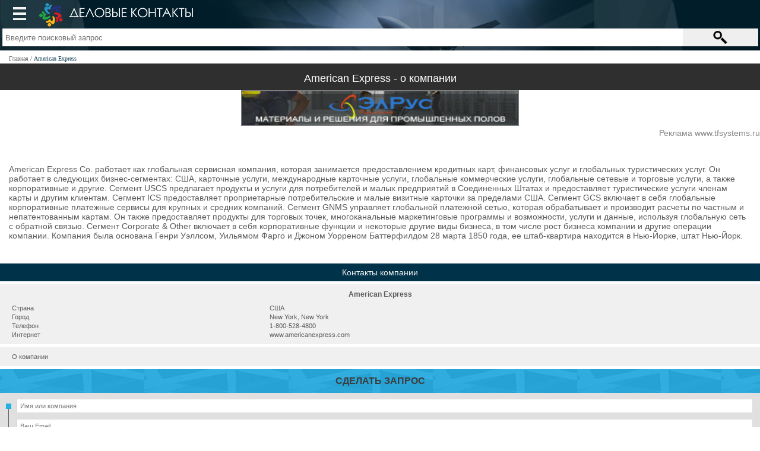

--- FILE ---
content_type: text/html; charset=UTF-8
request_url: https://m.opt-union.ru/company.php?comp=4243102
body_size: 5690
content:
<!DOCTYPE html>
<html lang="ru-RU">
<head>

<style type="text/css">
	

.product-item-mob {
    width: 100%;
    display: table-header-group;
}
.product-item {
    width: 100%;
    display: table-footer-group;
}
.info-block-mob {
	 display: none;
}
</style>
	<meta charset="UTF-8">
	<meta name="viewport" content="width=device-width, initial-scale=1">
	<meta name="csrf-param" content="_csrf">
<meta name="csrf-token" content="llUT9wyhEQi7VkUV4xXSVlM3jlgg1SXafIsQ3hb4Eoz6ESSfYNh2V9cyAmfVeZM9N0bFM1mWcJY4-He6cZNBtA==">
	<title>American Express - о компании</title>
		<meta name="description" content="На данной странице представлено описание основных направлений деятельности компании American Express">
<meta name="keywords" content="American Express">
<link href="/favicon.ico" rel="shortcut icon">
<link href="/assets/11f8c7b7/css/base.css?v=1665349891" rel="stylesheet">
<link href="/assets/6e2429ab/css/2012-style.css?v=1649344943" rel="stylesheet">
<link href="/assets/6e2429ab/css/header.css?v=1649344943" rel="stylesheet">
<link href="/assets/6e2429ab/css/iu.css?v=1665337975" rel="stylesheet">
<link href="/assets/6e2429ab/css/base-style.css?v=1649344943" rel="stylesheet">
<link href="/assets/6e2429ab/css/mobile.css?v=1649344943" rel="stylesheet">		
</head>
<body>


		<div id="container">
						<div id="header">
			<div>
				<div id="button_sidebar"></div>
				<a href="/" class="logo-m"></a>
			</div>
			<div id="serch">
				<form action="/search.php">
					<input type="hidden" name="searchtype" value="3">
				<div class="text">
					<input placeholder="Введите поисковый запрос" name="words" type="text">
				</div>
				<div class="submit">
					<button type="submit">
						<i></i>
					</button>
				</div>
				</form>
			</div>
		</div>
			<div class="page-path">
				<ul class="breadcrumb"><li><a href="/">Главная</a></li>
<li class="active">American Express</li>
</ul>			</div>
							<div id="content" style="display: table; width: 100%;">

											<h1>American Express - о компании</h1>
					
					<div class="banner-content banner-container bn-center">
	<div>
        		<!--noindex-->
			<span onClick="window.open(this.dataset.href);" class="bn-link" data-href="http://stat.opt-union.ru/bn/?id=517">
				<img src="/images/cgraf/106/517.gif" width="468" height="60" title="ЭлРус, ООО" alt="ЭлРус, ООО" />
			</span>
		<!--/noindex-->
                            <div class="banner-mark">
                <a href="http://www.tfsystems.ru/?erid=LdtCKJ46L">Реклама www.tfsystems.ru</a>
            </div>
        	</div>
</div>
					
	<div class="data-block">
        <div style="padding:15px;">
            <p>American Express Co. работает как глобальная сервисная компания, которая занимается предоставлением кредитных карт, финансовых услуг и глобальных туристических услуг. Он работает в следующих бизнес-сегментах: США, карточные услуги, международные карточные услуги, глобальные коммерческие услуги, глобальные сетевые и торговые услуги, а также корпоративные и другие. Сегмент USCS предлагает продукты и услуги для потребителей и малых предприятий в Соединенных Штатах и ​​предоставляет туристические услуги членам карты и другим клиентам. Сегмент ICS предоставляет проприетарные потребительские и малые визитные карточки за пределами США. Сегмент GCS включает в себя глобальные корпоративные платежные сервисы для крупных и средних компаний. Сегмент GNMS управляет глобальной платежной сетью, которая обрабатывает и производит расчеты по частным и непатентованным картам. Он также предоставляет продукты для торговых точек, многоканальные маркетинговые программы и возможности, услуги и данные, используя глобальную сеть с обратной связью. Сегмент Corporate &amp; Other включает в себя корпоративные функции и некоторые другие виды бизнеса, в том числе рост бизнеса компании и другие операции компании. Компания была основана Генри Уэллсом, Уильямом Фарго и Джоном Уорреном Баттерфилдом 28 марта 1850 года, ее штаб-квартира находится в Нью-Йорке, штат Нью-Йорк.</p>          
        </div>
	</div>
<div class="product-item">
	

</div>					<div class="mini_contact_block_mob">
<div class="info-block "><div class="info-block-title">Контакты компании</div><div class="info-block-content " style="padding:0"><div class="mini_contact_block">
		<div class="title">
					American Express			</div>
	<div class="table_warp">
			<div class="warp_item">
			<div class="itemLeft">Страна</div>
			<div class="itemRight">США</div>
		</div>
			<div class="warp_item">
			<div class="itemLeft">Город</div>
			<div class="itemRight">New York, New York</div>
		</div>
			<div class="warp_item">
			<div class="itemLeft">Телефон</div>
			<div class="itemRight">1-800-528-4800</div>
		</div>
			<div class="warp_item">
			<div class="itemLeft">Интернет</div>
			<div class="itemRight"><span class="script-link" data-target="blank" data-link="http://stat.opt-union.ru/link/?id=4243102&url=http://www.americanexpress.com">www.americanexpress.com</span></div>
		</div>
		</div>
	<div class="menu">

					<div class="item">
									<span>О компании</span>
							</div>
		
		
		

		

		

		
		
		
	</div>

		<div class="info-client-form">
		<div class="title">
			Сделать запрос
		</div>
		<div id="formContent">
			<div class="line" >
				<input class="inputStyle" placeholder="Имя или компания" id="formMaillerName" type="text" >
				<div class="error">Введите свое имя</div>
			</div>
			<div class="line" >
				<input class="inputStyle" placeholder="Ваш Email" type="text" id="formMaillerEmail" >
				<div class="error">Укажите свой Email</div>
			</div>
			<div class="line" >
				<textarea class="inputStyle" placeholder="Задайте ваш вопрос компании American Express" id="formMaillerText"></textarea>
				<div class="error">Напишите ваш вопрос</div>
			</div>
			<div class="line" style="color: #3D3D3D;font-size: 11px;">
				<label>
					<input type="checkbox" id="formMaillerIsAgree" checked="true"> Даю согласие на обработку наших &nbsp; данных в соответствии с <a href="/pages/privacy-policy" color="#3D3D3D">"Политикой конфиденциальности"</a>				</label>
				<div class="error">Подтвердите согласие</div>
			</div>
			<div class="line" style="padding-right:10px;text-align:right;padding-bottom:10px;" >
				<button id="formMaillerSend">Отправить запрос</button>
			</div>
		</div>
	</div>


	
	
</div>
</div>
</div></div>				</div>
						<div id="footer">
				<div class="copy">
					<p>© "Деловые контакты" 1994-2026</p>
				</div>
				<div id="counters">
                    <!-- Yandex.Metrika informer -->
<a href="https://metrika.yandex.ru/stat/?id=31419093&amp;from=informer"
target="_blank" rel="nofollow"><img src="https://informer.yandex.ru/informer/31419093/3_1_FFFFFFFF_EFEFEFFF_0_pageviews"
style="width:88px; height:31px; border:0;" alt="Яндекс.Метрика" title="Яндекс.Метрика: данные за сегодня (просмотры, визиты и уникальные посетители)" class="ym-advanced-informer" data-cid="31419093" data-lang="ru" /></a>
<!-- /Yandex.Metrika informer -->

<script type="text/javascript">
var _tmr = window._tmr || (window._tmr = []);
_tmr.push({id: "2723197", type: "pageView", start: (new Date()).getTime()});
(function (d, w, id) {
  if (d.getElementById(id)) return;
  var ts = d.createElement("script"); ts.type = "text/javascript"; ts.async = true; ts.id = id;
  ts.src = (d.location.protocol == "https:" ? "https:" : "http:") + "//top-fwz1.mail.ru/js/code.js";
  var f = function () {var s = d.getElementsByTagName("script")[0]; s.parentNode.insertBefore(ts, s);};
  if (w.opera == "[object Opera]") { d.addEventListener("DOMContentLoaded", f, false); } else { f(); }
})(document, window, "topmailru-code");
</script><noscript><div style="position:absolute;left:-10000px;">
<img src="//top-fwz1.mail.ru/counter?id=2723197;js=na" style="border:0;" height="1" width="1" alt="Рейтинг@Mail.ru" />
</div></noscript>

<!-- Yandex.Metrika counter --><script type="text/javascript">(function (d, w, c) { (w[c] = w[c] || []).push(function() { try { w.yaCounter31419093 = new Ya.Metrika({id:31419093, clickmap:true, trackLinks:true, accurateTrackBounce:true}); } catch(e) { } }); var n = d.getElementsByTagName("script")[0], s = d.createElement("script"), f = function () { n.parentNode.insertBefore(s, n); }; s.type = "text/javascript"; s.async = true; s.src = (d.location.protocol == "https:" ? "https:" : "http:") + "//mc.yandex.ru/metrika/watch.js"; if (w.opera == "[object Opera]") { d.addEventListener("DOMContentLoaded", f, false); } else { f(); } })(document, window, "yandex_metrika_callbacks");</script><noscript><div><img src="//mc.yandex.ru/watch/31419093" style="position:absolute; left:-9999px;" alt="" /></div></noscript><!-- /Yandex.Metrika counter -->

<!--LiveInternet counter--><script type="text/javascript"><!--
document.write("<a href='//www.liveinternet.ru/click' "+
"target=_blank><img src='//counter.yadro.ru/hit?t18.11;r"+
escape(document.referrer)+((typeof(screen)=="undefined")?"":
";s"+screen.width+"*"+screen.height+"*"+(screen.colorDepth?
screen.colorDepth:screen.pixelDepth))+";u"+escape(document.URL)+
";"+Math.random()+
"' alt='' title='LiveInternet: показано число посетителей за"+
" сегодня' "+
"border='0' width='88' height='31'><\/a>");
//--></script><!--/LiveInternet-->				</div>
			</div>
		</div>
<div id="overlay"></div>
	<div id="sidebar">
		<div>
	<p><a href="/i_store/birja-optovih-prodaj.html">Каталог товаров</a></p>
	<p><a href="/db/katalog-kompaniy.html">Каталог компаний</a></p>
	<p><a href="/kuplyu-optom.php">Куплю оптом</a></p>
	<p><a href="/expo.php">Выставки</a></p>
	<p><a href="/publications">Публикации</a></p>
	<p><a href="/video-tovarov-i-companiy.html">Видео-презентации</a></p>
	<p><a href="/regions">Регионы</a></p>
	<p><a href="/page/info">О проекте</a></p>
	<p><a href="/page/contacts">Контакты</a></p>
	<p><a href="/?no_mobail=1&url=http://www.opt-union.ru/company.php?comp=4243102">Полная версия</a></p>
</div>	</div>


<script src="/assets/32d500f9/jquery.min.js?v=1649345957"></script>
<script src="/assets/11f8c7b7/js/yii-mini.js?v=1649344943"></script>
<script src="//yastatic.net/jquery/cookie/1.0/jquery.cookie.min.js"></script>
<script>jQuery(function ($) {

		$('#formMaillerSend').on('click',function() {
			var name = $('#formMaillerName').val();
			var email = $('#formMaillerEmail').val();
			var text = $('#formMaillerText').val();
			var refferer = window.location.href;
			var parent_id = 4243102;
			var is_aggre = $('#formMaillerIsAgree').prop('checked');

			if(name!='' && email!='' && text!='' && is_aggre) {
				$(this).prop( "disabled", true );

				$.post('/mailer/send-mini',{name:name,email:email,text:text,refferer:refferer,parent_id:parent_id},function(data) {
					if(data=='200') {
						$('#formContent').html('<div style="padding: 35px;padding-bottom: 40px;">Ваше сообщение отправлено</div>')
					}
				});
			} else {
				if( name=='' ) {
					var errorName = $('#formMaillerName').parent().find('.error');
					errorName.show();
					$('#formMaillerName').focus(function(){
						errorName.hide();
					})
					$('#formMaillerName').blur(function(){
						if($(this).val()=='') {
							errorName.show();
						}
					})
				}
				if( email=='' ) {
					var errorEmail = $('#formMaillerEmail').parent().find('.error');
					errorEmail.show();
					$('#formMaillerEmail').focus(function(){
						errorEmail.hide();
					})
					$('#formMaillerEmail').blur(function(){
						if($(this).val()=='') {
							errorEmail.show();
						}
					})
				}
				if( text=='' ) {
					var errorText = $('#formMaillerText').parent().find('.error');
					errorText.show();
					$('#formMaillerText').focus(function(){
						errorText.hide();
					})
					$('#formMaillerText').blur(function(){
						if($(this).val()=='') {
							errorText.show();
						}
					})
				}
				if (!is_aggre) {
					var errorText = $('#formMaillerIsAgree').parent().parent().find('.error');
					errorText.show();
					$('#formMaillerIsAgree').change(function(){
						errorText.hide();
					})
				}
			}
		})


	$(document).scroll(function(){
		scroll_size = $("body").scrollTop();
		if(scroll_size>35){
			$("#header").addClass("fix");
		}else{
			$("#header").removeClass("fix");
		}
	});
	$(document).on("click","#button_sidebar",function(){
		$("body").toggleClass("s_active");return false
	});
	$(document).on("click touchstart","#overlay",function(){
		$("body").removeClass("s_active");return false
	});
});</script></body>
</html>
